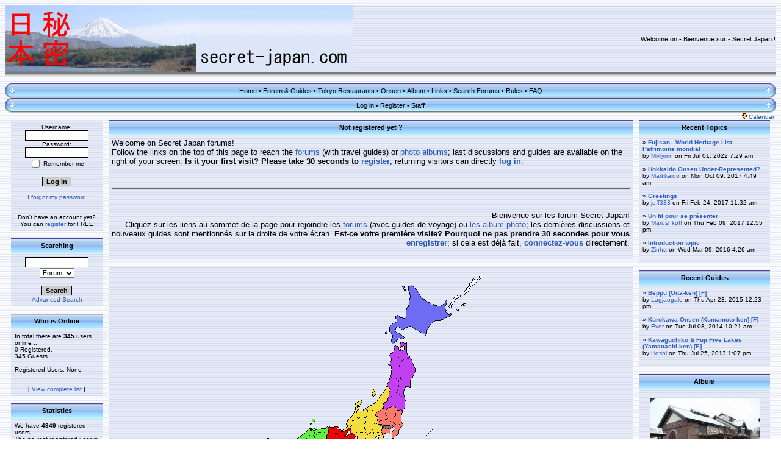

--- FILE ---
content_type: text/html
request_url: http://www.secret-japan.com/forum/portal.php?sid=b381e4435ee4783fe18365acd3cabbd9
body_size: 34538
content:
<!DOCTYPE HTML PUBLIC "-//W3C//DTD HTML 4.01 Transitional//EN">
<!-- mod : Loewen Enterprise - PAYPAL IPN REG / SUBSCRIPTION - GROUP -->
<!-- SANJI : Addition of 2 sections for fi_newsfader_user.js -->
<html dir="ltr">

<head>
<meta http-equiv="Content-Type" content="text/html; charset=iso-8859-1">
<meta http-equiv="Content-Style-Type" content="text/css">
<meta http-equiv="refresh" content="; URL=">
<meta http-equiv="refresh" content="">
<meta http-equiv="pragma" content="">
<meta http-equiv="content-language" content=""><title>Secret Japan - Travel off the beaten tracks - Voyager hors des sentiers battus</title>
<meta name="keywords" content="Japan,Japon,secret,guide,tourism,tourist,touristique,itinerary,itinéraire,Tokyo,Kyoto,Osaka,Hokkaido,Tohoku,Kanto,Chubu,Shikoku,Kyushu,Okinawa,onsen,festival,spring,hot spring,sakura,cherry,forum,picture,photo,discussion,travel,voyage,discover,découverte,">
<meta name="description" content="Secret Japan - guides to travel in Japan off the beaten tracks -  guides de voyage pour découvrir le Japon hors des sentiers battus">
<meta name="author" content="Secret Japan">
<meta name="identifier-url" content="www.secret-japan.com/forum">
<meta name="reply-to" content="forum@secret-japan.com">
<meta name="revisit-after" content="30 days">
<meta name="category" content="travel">
<meta name="copyright" content="Secret Japan">
<meta name="generator" content="">
<meta name="robots" content="all">
<meta name="distribution" content="">
<meta name="date-creation-yyyymmdd" content="200611">
<meta name="date-revision-yyyymmdd" content="2007215"><link rel="top" href="./index.php" title="Secret Japan Forum Index" />
<link rel="search" href="./search.php" title="Search" />
<link rel="help" href="./faq.php" title="FAQ" />
<link rel="author" href="./memberlist.php" title="Memberlist" />
<!--[if gte IE 5]><![if lt IE 7]><script type="text/javascript" src="templates/pngfix.js"></script><![endif]><![endif]--> <link rel="shortcut icon" href="./favicon.ico">
<link rel="stylesheet" href="templates/Integra2/Integra2.css" type="text/css" />
<script type="text/javascript" src="templates/fi_newsfader_user.js"></script> 
<script language="JavaScript" type="text/javascript" src="templates/toggle_display.js"></script>
<link rel="shortcut icon" href="./favicon.ico">
<!-- Start add - No copy MOD -->
<script language="javascript"> <!-- 
var previous_key ;

function clickIE4(){
if (event.button==2){
alert('No Right Click Is Allowed');
return false;
}
}

function clickNS4(e){
if (document.layers||document.getElementById&&!document.all){
if (e.which==2||e.which==3){
alert('No Right Click Is Allowed');
return false;
}
}
}

if (document.layers){
document.captureEvents(Event.MOUSEDOWN);
document.onmousedown=clickNS4;
}
else if (document.all&&!document.getElementById){
document.onmousedown=clickIE4;
}
function handleKeyDown()
{
	if (previous_key==17 )
	{
		switch (window.event.keyCode)
		{
			case 45 :
			case 46: 
			case 67:
			case 88:
				alert('Copy Is Not Allowed');
				event.keyCode=0;
				previous_key=window.event.keyCode;
				event.returnValue=false;
				break;
		}
	} else if (previous_key==16)
	{
		switch (window.event.keyCode)
		{
			case 45 :
			case 46: 
				alert('Copy Is Not Allowed'+window.event.keyCode);
				event.keyCode=0;
				previous_key=window.event.keyCode;
				event.returnValue=false;
				break;
		}
	}
	previous_key=window.event.keyCode;
}
function handleKeyUp()
{
	previous_key=0;
}

if ( 0 )
{
document.oncontextmenu=new Function("alert('No Right Click Is Allowed');return false")
document.onkeyup = handleKeyUp;
document.onkeydown = handleKeyDown;
}
//-->
</script>
<!-- End add - No copy MOD -->
<script language="JavaScript" type="text/javascript"> 
<!-- 
function tour() { 
window.open("tour.php", "_tour", "width=800,height=600,scrollbars,resizable=yes");
} 
//--> 
</script>
<script language="JavaScript" type="text/javascript" src="templates/mouseover.js"></script>
<!-- Prillian - Begin Code Additions -->
<!-- Prillian - End Code Additions -->
</head>
<body>
<!-- Start add - Complete banner MOD -->
<!-- Banners -->
<table width="100%" border="0" cellspacing="0" cellpadding="0">
<tr>
<td width="20%">
<table width="100%" border="0" cellspacing="2" cellpadding="2">
</table>
</td>
<td width="60%">
<table width="100%" border="0" cellspacing="2" cellpadding="2">
</table>
</td>
<td width="20%">
<table width="100%" border="0" cellspacing="2" cellpadding="2">
</table>
</td>
</tr>
</table>
<!-- End Banners -->
<!-- End add - Complete banner MOD -->

<a name="top" id="top"></a>
<table class="bodyline" width="100%" cellpadding="0" cellspacing="0" border="0">
  <tr>
	<td>
      <table class="forumline" width="100%" cellpadding="0" cellspacing="1" border="0">
<!-- SANJI - REMOVED  		 
  <tr> 
   <th align="center" nowrap="nowrap" class="cat"><span class="cattitle">Welcome to Secret Japan</a></span></th> 
  </tr> 
 -->
  <tr>
   <td>
	 <table class="topbkg" width="100%" cellpadding="0" cellspacing="0" border="0">
	   <tr> 
    <td><a href="portal.php"><img src="./images/logo/fuji-secret-japan-large.jpg" width="570" height="110" border="0" alt="Secret Japan" title="Secret Japan" /></a></td>
<td width="100%"colspan="3">
<div class="finews" id="finewsdisplay" align="right">
<script type="text/javascript" src="templates/fi_newsfader.js"></script>
</div></td>
<!--disable banner
<!--end disable banner --> 		 <td align="center" width="100%">     </td>
	   </tr>
	 </table>
   </td>
 </tr>
	</td>
  </tr>
  <tr>
<!-- SANJI - REMOVED  		 <th align="center">Japan off the beaten tracks / le Japon hors des sentiers battus </th>     -->
  </tr> 
</table>

<table border="0" cellpadding="0" cellspacing="0" class="tbl"><tr><td class="tbll"></td><td class="tblbot"></td><td class="tblr"></td></tr></table>
<br />
<!-- SANJI correction qbar -->
<table width="100%" cellspacing="0" cellpadding="0" border="0" align="center">
<tr>
	 <!-- SANJI correction qbar -->
	<td align="right"><a href="#bot"><img src="templates/Integra2/images/nav_top.gif" height="24" width="20" title="Go to bottom" border="0" alt="Go to bottom" /></td>
	
	<td align="center" width="12%" nowrap="nowrap" class="topnav">
						<a href="portal.php?sid=7ca66969e0a8266f1ac6d7fc94d9936d" title="Go to the homepage" class="mainmenu">Home</a>								&#8226;&nbsp;<a href="index.php?sid=7ca66969e0a8266f1ac6d7fc94d9936d" title="Index of the forum." class="mainmenu">Forum & Guides</a>								&#8226;&nbsp;<a href="tokyo-restaurants-f40.html?sid=7ca66969e0a8266f1ac6d7fc94d9936d" title="" class="mainmenu">Tokyo Restaurants</a>								&#8226;&nbsp;<a target="_blank" href="http://www.secret-japan.com/onsen" title="Secret Onsen" class="mainmenu">Onsen</a>								&#8226;&nbsp;<a href="album.php?sid=7ca66969e0a8266f1ac6d7fc94d9936d" title="Album" class="mainmenu">Album</a>								&#8226;&nbsp;<a href="links.php?sid=7ca66969e0a8266f1ac6d7fc94d9936d" title="Links Categories" class="mainmenu">Links</a>								&#8226;&nbsp;<a href="search.php?sid=7ca66969e0a8266f1ac6d7fc94d9936d" title="Search through forums." class="mainmenu">Search Forums</a>								&#8226;&nbsp;<a href="rules.php?sid=7ca66969e0a8266f1ac6d7fc94d9936d" title="Read the rules of this website" class="mainmenu">Rules</a>								&#8226;&nbsp;<a href="faq.php?sid=7ca66969e0a8266f1ac6d7fc94d9936d" title="Frequently Asked Questions." class="mainmenu">FAQ</a>					</td>
 <!-- SANJI correction qbar -->
 <td align="left"><a href="#top"><img src="templates/Integra2/images/nav_rbottom.gif" height="24" width="20" title="Go to top" border="0" alt="Go to top" /></td>
	</tr>
</table>
<table width="100%" cellspacing="0" cellpadding="0" border="0" align="center">
<tr>
	 <!-- SANJI correction qbar -->
	<td align="right"><a href="#bot"><img src="templates/Integra2/images/nav_top.gif" height="24" width="20" title="Go to bottom" border="0" alt="Go to bottom" /></td>
	
	<td align="center" width="34%" nowrap="nowrap" class="topnav">
						<a href="login.php?sid=7ca66969e0a8266f1ac6d7fc94d9936d" title="Log in to use your nick and profile settings." class="mainmenu">Log in</a>								&#8226;&nbsp;<a href="profile.php?mode=profil&sub=profile_prefer&mod=0&sid=7ca66969e0a8266f1ac6d7fc94d9936d" title="Register." class="mainmenu">Register</a>								&#8226;&nbsp;<a href="staff.php?sid=7ca66969e0a8266f1ac6d7fc94d9936d" title="Members of our staff" class="mainmenu">Staff</a>					</td>
 <!-- SANJI correction qbar -->
 <td align="left"><a href="#top"><img src="templates/Integra2/images/nav_rbottom.gif" height="24" width="20" title="Go to top" border="0" alt="Go to top" /></td>
	</tr>
</table>
  <table align="center" cellpadding="0" cellspacing="0" border="0" width="100%">
<tr>
	<td width="100%"></td>
	<td align="right" nowrap="nowrap"><span class="mainmenu"><a href="#" onClick="hdr_toggle('calendar_display','calendar_open_close', 'templates/Integra2/images/icon_down_arrow.gif', 'templates/Integra2/images/icon_up_arrow.gif'); return false;" class="gensmall"><img src="templates/Integra2/images/icon_down_arrow.gif" id="calendar_open_close" hspace="2" border="0" />Calendar</a>&nbsp;</span></td>
</tr>
<tbody id="calendar_display" style="display:none">
<tr height="2"><td></td></tr>
<tr><td colspan="2">
	<table align="center" cellpadding="0" cellspacing="1" border="0" width="100%" class="forumline">
	<tr>
		<th align="center" colspan="7" width="100%"><a href="././calendar.php?start=20260114"><img src="templates/Integra2/images/icon_calendar.gif" hspace="3" border="0" align="top" alt="Calendar event" /></a>Calendar</th>
	</tr>
<tr>
				<td class="row1" valign="top" colspan="1" width="14%">
		<table cellspacing="0" cellpadding="2" width="100%" height="94" valign="top">
		<tr>
			<td class="row2" align="center" height="4" nowrap="nowrap"><span class="genmed"><a href="././calendar_scheduler.php?d=1768258800&fid=" alt="Tue 13 Jan 2026" class="genmed">Tue 13 Jan 2026</a></span></td>
		</tr>
		<tr valign="top">
			<td class="row1" nowrap="nowrap">
				<table cellspacing="0" cellpadding="0" width="100%" valign="top">
								</table>
			</td>
		</tr>
		</table>
	</td>
					<td class="row1" valign="top" colspan="1" width="14%">
		<table cellspacing="0" cellpadding="2" width="100%" height="94" valign="top">
		<tr>
			<td class="row2" align="center" height="4" nowrap="nowrap"><span class="genmed"><a href="././calendar_scheduler.php?d=1768345200&fid=" alt="<b>Wed 14 Jan 2026</b>" class="genmed"><b>Wed 14 Jan 2026</b></a></span></td>
		</tr>
		<tr valign="top">
			<td class="row1" nowrap="nowrap">
				<table cellspacing="0" cellpadding="0" width="100%" valign="top">
								</table>
			</td>
		</tr>
		</table>
	</td>
					<td class="row1" valign="top" colspan="1" width="14%">
		<table cellspacing="0" cellpadding="2" width="100%" height="94" valign="top">
		<tr>
			<td class="row2" align="center" height="4" nowrap="nowrap"><span class="genmed"><a href="././calendar_scheduler.php?d=1768431600&fid=" alt="Thu 15 Jan 2026" class="genmed">Thu 15 Jan 2026</a></span></td>
		</tr>
		<tr valign="top">
			<td class="row1" nowrap="nowrap">
				<table cellspacing="0" cellpadding="0" width="100%" valign="top">
								</table>
			</td>
		</tr>
		</table>
	</td>
					<td class="row1" valign="top" colspan="1" width="14%">
		<table cellspacing="0" cellpadding="2" width="100%" height="94" valign="top">
		<tr>
			<td class="row2" align="center" height="4" nowrap="nowrap"><span class="genmed"><a href="././calendar_scheduler.php?d=1768518000&fid=" alt="Fri 16 Jan 2026" class="genmed">Fri 16 Jan 2026</a></span></td>
		</tr>
		<tr valign="top">
			<td class="row1" nowrap="nowrap">
				<table cellspacing="0" cellpadding="0" width="100%" valign="top">
								</table>
			</td>
		</tr>
		</table>
	</td>
					<td class="row1" valign="top" colspan="1" width="14%">
		<table cellspacing="0" cellpadding="2" width="100%" height="94" valign="top">
		<tr>
			<td class="row2" align="center" height="4" nowrap="nowrap"><span class="genmed"><a href="././calendar_scheduler.php?d=1768604400&fid=" alt="Sat 17 Jan 2026" class="genmed">Sat 17 Jan 2026</a></span></td>
		</tr>
		<tr valign="top">
			<td class="row1" nowrap="nowrap">
				<table cellspacing="0" cellpadding="0" width="100%" valign="top">
								</table>
			</td>
		</tr>
		</table>
	</td>
					<td class="row1" valign="top" colspan="1" width="14%">
		<table cellspacing="0" cellpadding="2" width="100%" height="94" valign="top">
		<tr>
			<td class="row2" align="center" height="4" nowrap="nowrap"><span class="genmed"><a href="././calendar_scheduler.php?d=1768690800&fid=" alt="Sun 18 Jan 2026" class="genmed">Sun 18 Jan 2026</a></span></td>
		</tr>
		<tr valign="top">
			<td class="row1" nowrap="nowrap">
				<table cellspacing="0" cellpadding="0" width="100%" valign="top">
								</table>
			</td>
		</tr>
		</table>
	</td>
					<td class="row1" valign="top" colspan="1" width="14%">
		<table cellspacing="0" cellpadding="2" width="100%" height="94" valign="top">
		<tr>
			<td class="row2" align="center" height="4" nowrap="nowrap"><span class="genmed"><a href="././calendar_scheduler.php?d=1768777200&fid=" alt="Mon 19 Jan 2026" class="genmed">Mon 19 Jan 2026</a></span></td>
		</tr>
		<tr valign="top">
			<td class="row1" nowrap="nowrap">
				<table cellspacing="0" cellpadding="0" width="100%" valign="top">
								</table>
			</td>
		</tr>
		</table>
	</td>
		</tr>
</table></td></tr></tbody>
</table>
<table width="100%" border="0" cellspacing="0" cellpadding="0">
<tr> 
<td width="10"><img src="images/spacer.gif" alt="" width="10" /></td>
<td valign="top">
<table width="100%" border="0" cellspacing="0" cellpadding="0">
<tr> 

<td width="150" valign="top">

<table width="100%" cellpadding="5" cellspacing="0" border="0"
>
		<tr>
		<td
				class="row1"
				><form method="post" action="login.php">
<table border="0" cellpadding="0" cellspacing="1" width="100%">
<tr> 
<td align="center"><span class="gensmall"> 
<input type="hidden" name="redirect" value="portal.php" />
Username:<br />
<input class="post" type="text" name="username" size="15" />
<br />
Password:<br />
<input class="post" type="password" name="password" size="15" />
<br />
</span> <table border="0" cellspacing="0" cellpadding="0">
<tr> 
<td><input class="text" type="checkbox" name="autologin" /></td>
<td class="gensmall">&nbsp;Remember me</td>
</tr>
</table>
<br/> <input type="submit" class="mainoption" name="login" value="Log in" /> 
<br /> <br /> <a href="profile.php?mode=sendpassword" class="gensmall">I forgot my password</a><br /> 
<br /><p class="gensmall">Don't have an account yet?<br />You can <a href="profile.php?mode=profil&sub=profile_prefer&mod=0">register</a> for FREE</p></td>
</tr>
</table>
</form>
</td>
	</tr>
</table>
<br />
<table width="100%" cellpadding="5" cellspacing="0" border="0"
>
		<tr>
		<th>Searching</th>
	</tr>
		<tr>
		<td
				class="row1"
				><script type="text/javascript">
<!--
function checkSearch()
{
if (document.search_block.search_engine.value == 'google')
{
window.open('http://www.google.com/search?q=' + document.search_block.search_keywords.value, '_google', '');
return false;
}
else
{
return true;
}
}
//-->
</script>
<form name="search_block" method="post" action="search.php" onsubmit="return checkSearch()">
<table border="0" cellpadding="0" cellspacing="1" width="100%">
	<tr>
		<td align="center"><input class="post" type="text" name="search_keywords" size="15" /></td>
	</tr>
	<tr>
		<td align="center"><select class="post" name="search_engine">
			<option value="site">Forum</option>
			<option value="google">Google</option>
		</select></td>
	</tr>
	<tr>
		<td align="center"><br /><input class="mainoption" type="submit" value="Search" /></td>
	</tr>
	<tr>
		<td align="center">
			<a href="search.php" class="gensmall">Advanced Search</a>
		</td>
	</tr>
</table>
<input type="hidden" name="search_fields" value="all" />
<input type="hidden" name="show_results" value="topics" />
</form></td>
	</tr>
</table>
<br />
<table width="100%" cellpadding="5" cellspacing="0" border="0"
>
		<tr>
		<th>Who is Online</th>
	</tr>
		<tr>
		<td
				class="row1"
				><table border="0" cellpadding="0" cellspacing="1" width="100%">
	<tr> 
		<td>
			<p class="gensmall">In total there are <b>345</b> users online :: <br>0 Registered, <br>345 Guests<br />
				<br />
				Registered Users: None<br /><br />
			</p>
			<p class="gensmall" align="center">[ <a href="viewonline.php">View complete list</a> ]</p>
		</td>
	</tr>
</table></td>
	</tr>
</table>
<br />
<table width="100%" cellpadding="5" cellspacing="0" border="0"
>
		<tr>
		<th>Statistics</th>
	</tr>
		<tr>
		<td
				class="row1"
				><table border="0" cellpadding="0" cellspacing="1" width="100%">
	<tr> 
		<td><span class="gensmall">We have <b>4349</b> registered users<br />
			The newest registered user is <b><a href="profile.php?mode=viewprofile&amp;u=6876">Irwinkib</a></b><br />
			<br/>
			Our users have posted a total of <b>2202</b> articles  within <b>707</b> topics</span>
		</td>
	</tr>
</table></td>
	</tr>
</table>
<br />

</td>

<td width="10"><img src="images/spacer.gif" alt="" width="10" height="30" /></td>
<td valign="top">

<table width="100%" cellpadding="5" cellspacing="0" border="0" 
>
		<tr>
		<th>Not registered yet ?</th>
	</tr>
		<tr>
		<td 
				class="row1"
				><span class="postbody"><div style="text-align:left">Welcome on Secret Japan forums!
<br />
Follow the links on the top of this page to reach the <a href="http://www.secret-japan.com/forum/index.php" target="_blank" class="postlink">forums</a> (with travel guides) or <a href="http://www.secret-japan.com/forum/album.php" target="_blank" class="postlink">photo albums</a>; last discussions and guides are available on the right of your screen. <span style="font-weight:bold">Is it your first visit? Please take 30 seconds to <a href="http://www.secret-japan.com/forum/profile.php?mode=profil&sub=profile_prefer&mod=0" target="_blank" class="postlink"><span style="font-weight:bold">register</a></span>; returning visitors can directly <a href="http://www.secret-japan.com/forum/login.php" target="_blank" class="postlink"><span style="font-weight:bold">log in</span></a>.</div>
<br />

<br />
<hr noshade color='#000000' size='1'>
<br />

<br />
<div style="text-align:right">Bienvenue sur les forum Secret Japan!
<br />
Cliquez sur les liens au sommet de la page pour rejoindre les <a href="http://www.secret-japan.com/forum/index.php" target="_blank" class="postlink">forums</a> (avec guides de voyage) ou <a href="http://www.secret-japan.com/forum/album.php" target="_blank" class="postlink">les album photo</a>; les dernières discussions et nouveaux guides sont mentionnés sur la droite de votre écran. <span style="font-weight:bold">Est-ce votre première visite? Pourquoi ne pas prendre 30 secondes pour vous <a href="http://www.secret-japan.com/forum/profile.php?mode=profil&sub=profile_prefer&mod=0" target="_blank" class="postlink"><span style="font-weight:bold">enregistrer</a></span>; si cela est déjà fait, <a href="http://www.secret-japan.com/forum/login.php" target="_blank" class="postlink"><span style="font-weight:bold">connectez-vous</span></a> directement.</div>
<br />
</span></td>
	</tr>
</table>
<br />
<table width="100%" cellpadding="5" cellspacing="0" border="0" 
>
		<tr>
		<td 
				class="row1"
				><IFRAME name="inlineframe" src="http://www.secret-japan.com/forum/map_int.php" width=100% height=600 marginwidth=0 marginheight=0 frameborder=0 scrolling=auto align="center"></IFRAME></td>
	</tr>
</table>
<br />
<table width="100%" cellpadding="5" cellspacing="0" border="0" 
>
		<tr>
		<th>Integra News</th>
	</tr>
		<tr>
		<td 
				class="row1"
				><table width="100%" cellspacing="1" cellpadding="0" border="0">
  <tr>
    <td>
    <div class="nav" style=" padding: 0; margin: 10px 0;">
    <a href="http://www.secret-japan.com/forum/portal.php" alt="Index">Index</a> |
    <a href="http://www.secret-japan.com/forum/portal.php?news=categories" alt="Index">Categories</a> |
    <a href="http://www.secret-japan.com/forum/portal.php?news=archives" alt="Index">Archives</a>
    </div>

  <div style="border: #aaaaaa solid 1px; padding: 10px; margin-bottom: 10px; clear: both;">
    <div style="float: right; padding: 5px; margin: 5px;">
    <a href="http://www.secret-japan.com/forum/portal.php?cat_id=2"><img src="http://www.secret-japan.com/forum/images/news/topicnews.gif" alt="Forum" style="border: 0" /></a>
    </div>
    <div class="topictitle"><a href="http://www.secret-japan.com/forum/portal.php?topic_id=1384">Fujisan - World Heritage List - Patrimoine mondial</a></div>
    <div class="postdetails">Sat Jun 22, 2013 8:36 pm by <a class="postdetails" href="profile.php?mode=viewprofile&u=2">sanji</a> | <a href="http://www.secret-japan.com/forum/viewtopic.php?t=1384">Comments (1)</a></div>
    <hr />
    <div class="postbody">
    Fujisan was just added on the UNESCO World Heritage list : <a href="http://whc.unesco.org/en/list/1418" target="_blank">http://whc.unesco.org/en/list/1418</a>
<br />

<br />
Fujisan vient d'être ajouté sur la liste du patrimoine mondial de l'UNESCO : <a href="http://whc.unesco.org/en/list/1418" target="_blank">http://whc.unesco.org/en/list/1418</a></div><br /><div class="gensmall" align="right" valign="top">&nbsp;<a href="tellafriend.php?topic=Fujisan - World Heritage List - Patrimoine mondial&link=http://forum.secret-japan.com/portal.php?topic_id=1384"><img src="templates/Integra2/images/news_email.gif" border="0" alt="Send as e-mail to a Friend" title="Send as e-mail to a Friend" /></a>&nbsp;<a href="viewtopic.php?printertopic=1&t=1384&vote=viewresult"><img src="templates/Integra2/images/news_print.gif" border="0" alt="View printer-friendly version" title="View printer-friendly version" /></a>
    </div>
  </div>
    </td>
  </tr>
</table></td>
	</tr>
</table>
<br />

</td>

<td width="10"><img src="images/spacer.gif" alt="" width="10" height="30" /></td>
<td width="215" valign="top">

<table width="100%" cellpadding="5" cellspacing="0" border="0"
>
		<tr>
		<th>Recent Topics</th>
	</tr>
		<tr>
		<td
				class="row1"
				><table border="0" cellpadding="0" cellspacing="1" width="100%">
<tr>
<td align="left"><span class="gensmall">
&raquo; <a href="fujisan-world-heritage-list-patrimoine-mondial-t1384.html#3225"><b>Fujisan - World Heritage List - Patrimoine mondial</b></a><br />
by <a href="profile.php?mode=viewprofile&amp;u=6373">Miklymn</a> on Fri Jul 01, 2022 7:29 am<br /><br />
&raquo; <a href="hokkaido-onsen-under-represented-t1530.html#3217"><b>Hokkaido Onsen Under-Represented?</b></a><br />
by <a href="profile.php?mode=viewprofile&amp;u=6473">Markkaido</a> on Mon Oct 09, 2017 4:49 am<br /><br />
&raquo; <a href="greetings-t1526.html#3212"><b>Greetings</b></a><br />
by <a href="profile.php?mode=viewprofile&amp;u=6390">jeff333</a> on Fri Feb 24, 2017 11:32 am<br /><br />
&raquo; <a href="un-fil-pour-se-presenter-t105-s120.html#3211"><b>Un fil pour se présenter</b></a><br />
by <a href="profile.php?mode=viewprofile&amp;u=6380">Marushkoff</a> on Thu Feb 09, 2017 12:55 pm<br /><br />
&raquo; <a href="introduction-topic-t118-s90.html#3207"><b>Introduction topic</b></a><br />
by <a href="profile.php?mode=viewprofile&amp;u=6230">Zinha</a> on Wed Mar 09, 2016 4:26 am<br /><br />
</span></td>
</tr>
</table></td>
	</tr>
</table>
<br />
<table width="100%" cellpadding="5" cellspacing="0" border="0"
>
		<tr>
		<th>Recent Guides</th>
	</tr>
		<tr>
		<td
				class="row1"
				><table border="0" cellpadding="0" cellspacing="1" width="100%">
<tr>
<td align="left"><span class="gensmall">
&raquo; <a href="beppu-%28oita-ken%29-t856.html#3180"><b>Beppu (Oita-ken) [F]</b></a><br />
by <a href="profile.php?mode=viewprofile&amp;u=6075">Lagjaogale</a> on Thu Apr 23, 2015 12:23 pm<br /><br />
&raquo; <a href="kurokawa-onsen-%28kumamoto-ken%29-t128.html#3172"><b>Kurokawa Onsen (Kumamoto-ken) [F]</b></a><br />
by <a href="profile.php?mode=viewprofile&amp;u=2164">Ever</a> on Tue Jul 08, 2014 10:21 am<br /><br />
&raquo; <a href="kawaguchiko--amp-fuji-five-lakes-%28yamanashi-ken%29-t436.html#3053"><b>Kawaguchiko &amp; Fuji Five Lakes (Yamanashi-ken) [E]</b></a><br />
by <a href="profile.php?mode=viewprofile&amp;u=3615">Hoshi</a> on Thu Jul 25, 2013 1:07 pm<br /><br />
</span></td>
</tr>
</table></td>
	</tr>
</table>
<br />
<table width="100%" cellpadding="5" cellspacing="0" border="0"
>
		<tr>
		<th>Album</th>
	</tr>
		<tr>
		<td
				class="row1"
				><table width="100%" cellpadding="0" cellspacing="0" border="0">
<tr>
	<td width="25%" align="center"><a href="album_showpage.php?pic_id=1072" ><img src="album_thumbnail.php?pic_id=1072" border="0" alt="" title="" vspace="10" /></a></td>
</tr>
<tr>
	<td>
		<table width="100%" cellpadding="5" cellspacing="0" border="0"><tr><td>
		<span class="gensmall">Pic Title: Hakodate - Bay Area - 001<br />
		Poster: <a href="profile.php?mode=viewprofile&amp;u=2">sanji</a><br />Posted: Sun Jan 20, 2008 3:29 am<br />
		View: 860<br />Comments: 0<br /><br /></span>
		</td></tr></table>
	</td>
</tr>
<tr>
	<td width="25%" align="center"><a href="album_showpage.php?pic_id=1046" ><img src="album_thumbnail.php?pic_id=1046" border="0" alt="" title="" vspace="10" /></a></td>
</tr>
<tr>
	<td>
		<table width="100%" cellpadding="5" cellspacing="0" border="0"><tr><td>
		<span class="gensmall">Pic Title: Kamakura - Kencho Ji - 003<br />
		Poster: <a href="profile.php?mode=viewprofile&amp;u=2">sanji</a><br />Posted: Fri Jan 18, 2008 3:37 pm<br />
		View: 248<br />Comments: 0<br /><br /></span>
		</td></tr></table>
	</td>
</tr>
<tr>
	<td height="25" align="center"><span class="gensmall">[ <a href="album.php">Album</a> ]</span></td>
</tr>
</table></td>
	</tr>
</table>
<br />

</td>
</tr>
</table>                    <td width="10"><img src="images/spacer.gif" alt="" width="10" /></td>
        </tr>
        <tr>
          <td colspan ="10">
          <div align="center" class="gensmall">
          <br />
<!-- SANJI correction qbar -->
<table width="100%" cellspacing="0" cellpadding="0" border="0" align="center">
<tr>
	 <!-- SANJI correction qbar -->
	<td align="right"><a href="#bot"><img src="templates/Integra2/images/nav_top.gif" height="24" width="20" title="Go to bottom" border="0" alt="Go to bottom" /></td>
	
	<td align="center" width="12%" nowrap="nowrap" class="topnav">
						<a href="portal.php?sid=7ca66969e0a8266f1ac6d7fc94d9936d" title="Go to the homepage" class="mainmenu">Home</a>								&#8226;&nbsp;<a href="index.php?sid=7ca66969e0a8266f1ac6d7fc94d9936d" title="Index of the forum." class="mainmenu">Forum & Guides</a>								&#8226;&nbsp;<a href="tokyo-restaurants-f40.html?sid=7ca66969e0a8266f1ac6d7fc94d9936d" title="" class="mainmenu">Tokyo Restaurants</a>								&#8226;&nbsp;<a target="_blank" href="http://www.secret-japan.com/onsen" title="Secret Onsen" class="mainmenu">Onsen</a>								&#8226;&nbsp;<a href="album.php?sid=7ca66969e0a8266f1ac6d7fc94d9936d" title="Album" class="mainmenu">Album</a>								&#8226;&nbsp;<a href="links.php?sid=7ca66969e0a8266f1ac6d7fc94d9936d" title="Links Categories" class="mainmenu">Links</a>								&#8226;&nbsp;<a href="search.php?sid=7ca66969e0a8266f1ac6d7fc94d9936d" title="Search through forums." class="mainmenu">Search Forums</a>								&#8226;&nbsp;<a href="rules.php?sid=7ca66969e0a8266f1ac6d7fc94d9936d" title="Read the rules of this website" class="mainmenu">Rules</a>								&#8226;&nbsp;<a href="faq.php?sid=7ca66969e0a8266f1ac6d7fc94d9936d" title="Frequently Asked Questions." class="mainmenu">FAQ</a>					</td>
 <!-- SANJI correction qbar -->
 <td align="left"><a href="#top"><img src="templates/Integra2/images/nav_rbottom.gif" height="24" width="20" title="Go to top" border="0" alt="Go to top" /></td>
	</tr>
</table>
<table width="100%" cellspacing="0" cellpadding="0" border="0" align="center">
<tr>
	 <!-- SANJI correction qbar -->
	<td align="right"><a href="#bot"><img src="templates/Integra2/images/nav_top.gif" height="24" width="20" title="Go to bottom" border="0" alt="Go to bottom" /></td>
	
	<td align="center" width="34%" nowrap="nowrap" class="topnav">
						<a href="login.php?sid=7ca66969e0a8266f1ac6d7fc94d9936d" title="Log in to use your nick and profile settings." class="mainmenu">Log in</a>								&#8226;&nbsp;<a href="profile.php?mode=profil&sub=profile_prefer&mod=0&sid=7ca66969e0a8266f1ac6d7fc94d9936d" title="Register." class="mainmenu">Register</a>								&#8226;&nbsp;<a href="staff.php?sid=7ca66969e0a8266f1ac6d7fc94d9936d" title="Members of our staff" class="mainmenu">Staff</a>					</td>
 <!-- SANJI correction qbar -->
 <td align="left"><a href="#top"><img src="templates/Integra2/images/nav_rbottom.gif" height="24" width="20" title="Go to top" border="0" alt="Go to top" /></td>
	</tr>
</table>
 <br /><a href="./mycookies.php" class="menubar">MyCookies Manager</a><br /><br /></div>

<!--
We request you retain the full copyright notice below including the link to www.phpbb.com.
This not only gives respect to the large amount of time given freely by the developers
but also helps build interest, traffic and use of phpBB 2.0. If you cannot (for good
reason) retain the full copyright we request you at least leave in place the
Powered by phpBB  line, with phpBB linked to www.phpbb.com. If you refuse
to include even this then support on our forums may be affected.
The phpBB Group : 2002
You have to retain the 3 links for phpBB, IntegraMOD/IntegraMOD2 and forumimages. These conditions are part of the license this software is released under.  Replace forumimages with the link to the theme author if you are going to use another theme.
masterdavid : 2004
// -->
          </td>
        </tr>
      </table>
    </td>
  </tr>
</table>
<script type="text/javascript">
<!--
imup = new Image; imup.src = "images/ftr_images/im_foot.png";
imdown = new Image; imdown.src = "images/ftr_images/im_foot_over.png";
phpbbup = new Image; phpbbup.src = "images/ftr_images/phpbb_foot.png";
phpbbdown = new Image; phpbbdown.src = "images/ftr_images/phpbb_foot_over.png";

function MouseOverRoutine(ButtonName)
{
if (ButtonName=="im"){document.im.src = imdown.src;}
if (ButtonName=="phpbb"){document.phpbb.src = phpbbdown.src;}
}

function MouseOutRoutine(ButtonName)
{
if (ButtonName=="im"){document.im.src = imup.src;}
if (ButtonName=="phpbb"){document.phpbb.src = phpbbup.src;}
}
//-->
</script>
<div align="center" class="genbig">
<!-- Begin Lo-Fi Mod -->
<a href="portal.php?sid=b381e4435ee4783fe18365acd3cabbd9&lofi=1">Lo-Fi Version</a><br /><!-- End Lo-Fi Mod -->
<a href="http://www.cback.de" target="_blank"><b>97728</b> Attacks blocked</a> :: 
   Protected by phpBB Security &copy; <a href="http://phpbb-amod.com" class="copyright" target="_blank">phpBB-Amod</a> ::<b>&nbsp;phpBB Security &copy;&nbsp;</b> Has Blocked <b>10,324</b> Exploit Attempts.<br /></div>
<table colspan="3" border="0" cellpadding="0" cellspacing="0" valign="top" align="center">
  <tr>
   <td align="right" valign="top">
   <img src="images/ftr_images/c_lcap.png" height="16" width="6" border="0" alt="" />
   </td>
	<td style="background: url(images/ftr_images/c_bar.gif); background-repeat: x-repeat;" valign="middle">
	<a href="http://www.e-tegra.com/forum/portal.php?page=3" onmouseOver="MouseOverRoutine('im')" onmouseOut="MouseOutRoutine('im')"><img src="images/ftr_images/im_foot.png" width="125" height="12" hspace=0 name="im" border="0" alt="" align="top"/></a><span style="font-size: 10px;"> </span><img src="images/ftr_images/im_cpyrt.png" width="130" height="12" hspace=0 border="0" alt="@ 2007 The Integra Team" align="top" /></td>
   <td align="left" valign="top">
   <img src="images/ftr_images/c_rcap.png" height="16" width="6" border="0" alt="" />
   </td>           
<!-- SANJI Removed -->
<!--
  </tr>
</table>
<table colspan="3" border="0" cellpadding="0" cellspacing="0" valign="top" align="center">
  <tr>
// -->		
   <td align="right" valign="top">
   <img src="images/ftr_images/p_lcap.png" height="18" width="6" border="0" alt="" />
   </td>
	<td style="background: url(images/ftr_images/p_bar.gif); background-repeat: x-repeat;" valign="middle">
	<a href="http://www.phpbb.com" onmouseOver="MouseOverRoutine('phpbb')" onmouseOut="MouseOutRoutine('phpbb')"><img src="images/ftr_images/phpbb_foot.png" width="135" height="14" hspace=0 name="phpbb" border="0" alt="" align="absbottom"/></a><span style="color: #066c9f; font-size: 9;"> </span><img src="images/ftr_images/phpbb_cpyrt.png" width="143" height="14" hspace=0 border="0" alt="@ 2007 phpBB Group" align="top" /></td>
   <td align="left" valign="top">
   <img src="images/ftr_images/p_rcap.png" height="18" width="6" border="0" alt="" />
   </td>           
  </tr>
</table>
<div align="center" class="genbig">
:: Style <a href="http://www.integramod.com" target="IntegraMod">IntegraMod </a> &copy; IntegraMod Team 2008 :: All times are GMT + 1 Hour ::
</div>
<br />
<a name="bot" id="bot"></a>
<!-- Start add - Complete banner MOD -->
<!-- Banners -->
<table width="100%" border="0" cellspacing="0" cellpadding="0">
  <tr>
    <td width="20%">
    <table width="100%" border="0" cellspacing="2" cellpadding="2">
                                   </table>
    </td>
    <td width="60%">
    <table width="100%" border="0" cellspacing="2" cellpadding="2">
                                   </table>
    </td>
    <td width="20%">
    <table width="100%" border="0" cellspacing="2" cellpadding="2">
                                   </table>
    </td>
  </tr>
</table>
<!-- End Banners -->
<!-- End add - Complete banner MOD -->

<!-- SANJI - Added for google analytics -->
<script src="http://www.google-analytics.com/urchin.js" type="text/javascript">
</script>
<script type="text/javascript">
_uacct = "UA-589286-1";
urchinTracker();
</script>

</body>
</html>
<div class="genbig" style="text-align: center;">[Page generation time: 0.9127s (PHP: 81% | SQL: 19%) | SQL queries: 50 | GZIP disabled | Debug on]</div>

--- FILE ---
content_type: text/html
request_url: http://www.secret-japan.com/forum/map_int.php
body_size: 6278
content:
<!DOCTYPE HTML PUBLIC "-//W3C//DTD HTML 4.01 Transitional//EN">
<html>
<head>
<title>Secret Japan - Map of Travel Guides - Carte des guides de voyage</title>
<meta http-equiv="Content-Type" content="text/html; charset=iso-8859-1">
<base href="http://www.secret-japan.com/forum/">
</head>


<body>
<div align="center">
 <p><img src="nippon_strong_color_trans.gif" width="444" height="400" border="0" align="middle" usemap="#Map"> 
 </p>
 <p align="left">
  <map name="Map">
   <area shape="poly" coords="271,21,289,21,300,32,306,43,318,50,329,55,335,55,346,47,349,49,346,61,347,68,350,69,357,67,354,75,347,81,341,84,336,86,330,86,325,88,321,92,319,97,315,103,314,110,306,107,297,103,289,97,287,96,281,98,278,101,272,99,267,96,265,99,271,103,276,108,277,115,269,115,266,117,259,122,254,120,253,113,253,109,247,106,242,101,249,95,253,87,260,82,260,75,264,71,273,77,275,77,277,63,281,53,282,42,275,35,271,29" href="map.php?area=Hokkaido">
   <area shape="poly" coords="281,117,271,117,267,119,266,122,258,123,255,129,254,133,249,138,251,144,251,151,247,157,254,161,251,171,247,182,245,187,253,196,250,205,249,212,245,216,242,220,240,225,240,227,245,228,249,228,252,227,255,224,260,225,264,228,268,230,272,230,276,228,278,223,279,216,279,210,276,204,276,200,277,195,280,191,284,192,289,195,290,189,290,184,290,180,293,169,295,163,290,155,290,148,284,141,281,138,281,127" href="http://www.secret-japan.com/forum/map.php?area=Tohoku">
   <area shape="poly" coords="244,187,253,195,251,203,248,207,246,213,244,217,241,221,239,224,240,227,235,232,230,235,228,240,231,241,233,248,232,254,238,257,239,263,239,268,241,272,243,278,236,282,235,281,235,276,237,272,233,272,228,279,223,284,220,284,213,281,209,281,205,283,202,281,198,280,197,273,195,270,193,270,192,267,189,264,189,262,189,258,185,261,181,262,176,266,173,263,176,258,181,255,177,250,187,241,190,233,193,228,198,220,199,214,209,213,209,221,207,225,224,218,221,210,221,201,223,193,234,194,233,204" href="http://www.secret-japan.com/forum/map.php?area=Chubu">
   <area shape="poly" coords="236,252,240,253,243,254,248,254,252,255,254,255,259,258,258,262,255,265,255,273,256,280,257,285,252,287,246,284,245,280,245,277,246,272,253,271,255,268,256,264,256,261,252,261,248,262,245,261,242,257,239,255,236,253" href="http://www.secret-japan.com/forum/map.php?area=Tokyo">
   <area shape="poly" coords="278,230,276,230,273,231,268,230,266,229,260,226,257,225,251,227,247,228,243,229,241,229,237,232,231,234,229,237,227,241,231,241,233,242,233,248,233,252,234,255,237,255,241,255,245,255,251,255,255,255,258,256,261,257,261,260,259,262,253,261,250,261,248,261,245,261,243,260,240,258,239,260,238,264,241,267,242,270,242,272,246,270,248,267,252,268,254,268,260,268,256,268,256,270,255,273,255,278,258,278,266,274,270,271,273,262,277,256,278,250,271,244,273,237" href="http://www.secret-japan.com/forum/map.php?area=Kanto">
   <area shape="poly" coords="151,257,152,262,151,266,150,270,148,273,148,276,148,279,151,283,152,285,152,288,152,292,156,293,160,293,164,286,163,293,161,298,162,303,165,308,167,313,170,314,174,315,180,315,182,311,182,308,184,304,187,299,189,296,195,294,200,293,204,288,199,282,196,279,196,273,192,269,189,267,189,264,187,259,183,260,181,262,179,264,174,262,171,261,171,255,164,255,157,256" href="http://www.secret-japan.com/forum/map.php?area=Kansai">
   <area shape="poly" coords="152,254,148,254,148,256,144,257,140,257,129,257,132,248,132,239,121,242,121,250,119,256,119,260,110,266,100,271,92,279,87,282,80,283,77,288,77,295,84,298,92,302,99,302,102,302,100,309,100,315,106,316,106,323,110,328,117,333,129,329,133,319,136,315,140,318,142,318,148,317,153,311,155,303,157,300,154,292,156,291,150,287,149,285,146,282,147,275,151,269,151,264,151,259,152,254" href="http://www.secret-japan.com/forum/map.php?area=Chugoku">
   <area shape="poly" coords="44,272,43,287,43,301,34,312,26,322,27,329,36,330,43,327,49,329,52,338,52,354,54,364,56,379,62,382,77,382,85,382,83,380,83,370,88,361,96,350,101,341,105,329,105,318,101,314,96,308,98,301,92,301,87,301,84,300,82,297,78,295,75,292,63,295,55,285,59,274,53,268" href="http://www.secret-japan.com/forum/map.php?area=Kyushu">
   <area shape="poly" coords="227,382,263,375,276,366,328,339,345,322,358,302,378,278,370,269,358,277,344,296,313,324,300,325,295,341,276,353,259,358,235,366,222,369,219,380" href="http://www.secret-japan.com/forum/map.php?area=Okinawa">
  </map>
 </p>

<table border="0" cellpadding="3" cellspacing="0"><tr><td align="left">Click on the map to zoom / Cliquer sur la carte pour agrandir une région</td></tr></tr></table><table border="0" cellpadding="2" cellspacing="2"><tr><td align="left"><b><font color="#6666ff">Hokkaido</font></b>&nbsp;:&nbsp;11 <a href="http://www.secret-japan.com/forum/viewforum.php?f=1" target="_top">guides</a></td><td align="right"><b><font color="#cc33ff">Tohoku</font></b>&nbsp;:&nbsp;8 <a href="http://www.secret-japan.com/forum/viewforum.php?f=2" target="_top">guides</a></td></tr><tr><td align="left"><b><font color="#cc6666">Kanto</font></b>&nbsp;:&nbsp;22 <a href="http://www.secret-japan.com/forum/viewforum.php?f=3" target="_top">guides</a></td><td align="right"><b><font color="#666666">Tokyo</font></b>&nbsp;:&nbsp;6 <a href="http://www.secret-japan.com/forum/viewforum.php?f=4" target="_top">guides</a></td></tr><tr><td align="left"><b><font color="#ffcc33">Chubu</font></b>&nbsp;:&nbsp;19 <a href="http://www.secret-japan.com/forum/viewforum.php?f=5" target="_top">guides</a></td><td align="right"><b><font color="#ff0000">Kansai</font></b>&nbsp;:&nbsp;23 <a href="http://www.secret-japan.com/forum/viewforum.php?f=7" target="_top">guides</a></td></tr><tr><td align="left"><b><font color="#66ff33">Chugoku & Shikoku</font></b>&nbsp;:&nbsp;13 <a href="http://www.secret-japan.com/forum/viewforum.php?f=8" target="_top">guides</a>&nbsp;&nbsp;&nbsp;&nbsp;&nbsp;</td><td align="right"><b><font color="#00ff99">Kyushu</font></b>&nbsp;:&nbsp;8 <a href="http://www.secret-japan.com/forum/viewforum.php?f=9" target="_top">guides</a></td></tr><tr><td align="left"><b><font color="#00ff99">Okinawa</font></b>&nbsp;:&nbsp;3 <a href="http://www.secret-japan.com/forum/viewforum.php?f=9" target="_top">guides</a></td><td align="right">Total - <b>113 destinations</b></td></tr></tr></table>
 </div>
</body>
</html>


--- FILE ---
content_type: application/x-javascript
request_url: http://www.secret-japan.com/forum/templates/mouseover.js
body_size: 2364
content:
var agt = navigator.userAgent.toLowerCase();
var originalFirstChild;

function createTitle(which, string, x, y, bold) 
{
	// record the original first child (protection when deleting)
	if (typeof(originalFirstChild) == 'undefined') 
	{
		originalFirstChild = document.body.firstChild;
	}

	x = document.all ? (event.clientX + document.body.scrollLeft) : x;
	y = document.all ? (event.clientY + document.body.scrollTop) : y;
	element = document.createElement('div');
	element.style.position = 'absolute';
	element.style.zIndex = 1000;
	element.style.visibility = 'hidden';
	excessWidth = 0;
	if (document.all) 
	{
		excessWidth = 50;
	}
	excessHeight = 20;
	if (bold==1)
	{
		element.innerHTML = '<div class="bodyline"><table width="200" cellspacing="0" cellpadding="0" border="0"><tr><td><table width="100%"><tr><td class="acronym"><span class="gensmall"><b>' + string + '</b></span></td></tr></table></td></tr></table></div>';
	}else
	{
		element.innerHTML = '<div class="bodyline"><table width="300" cellspacing="0" cellpadding="0" border="0"><tr><td><table width="100%"><tr><td><span class="gen">' + string + '</span></td></tr></table></td></tr></table></div>';
	}
	renderedElement = document.body.insertBefore(element, document.body.firstChild);
	renderedWidth = renderedElement.offsetWidth;
	renderedHeight = renderedElement.offsetHeight;

	// fix overflowing off the right side of the screen
	overFlowX = x + renderedWidth + excessWidth - document.body.offsetWidth;
	x = overFlowX > 0 ? x - overFlowX : x;

	// fix overflowing off the bottom of the screen
	overFlowY = y + renderedHeight + excessHeight - window.innerHeight - window.pageYOffset;
	y = overFlowY > 0 ? y - overFlowY : y;

	renderedElement.style.top = (y + 15) + 'px';
	renderedElement.style.left = (x + 15) + 'px';

	// windows versions of mozilla are like too fast here...we have to slow it down
	if (agt.indexOf('gecko') != -1 && agt.indexOf('win') != -1) 
	{
		setTimeout("renderedElement.style.visibility = 'visible'", 1);
	}
	else 
	{
		renderedElement.style.visibility = 'visible';
	}
}

function destroyTitle() 
{
	// make sure we don't delete the actual page contents (javascript can get out of alignment)
	if (document.body.firstChild != originalFirstChild) 
	{
		document.body.removeChild(document.body.firstChild);
	}
}